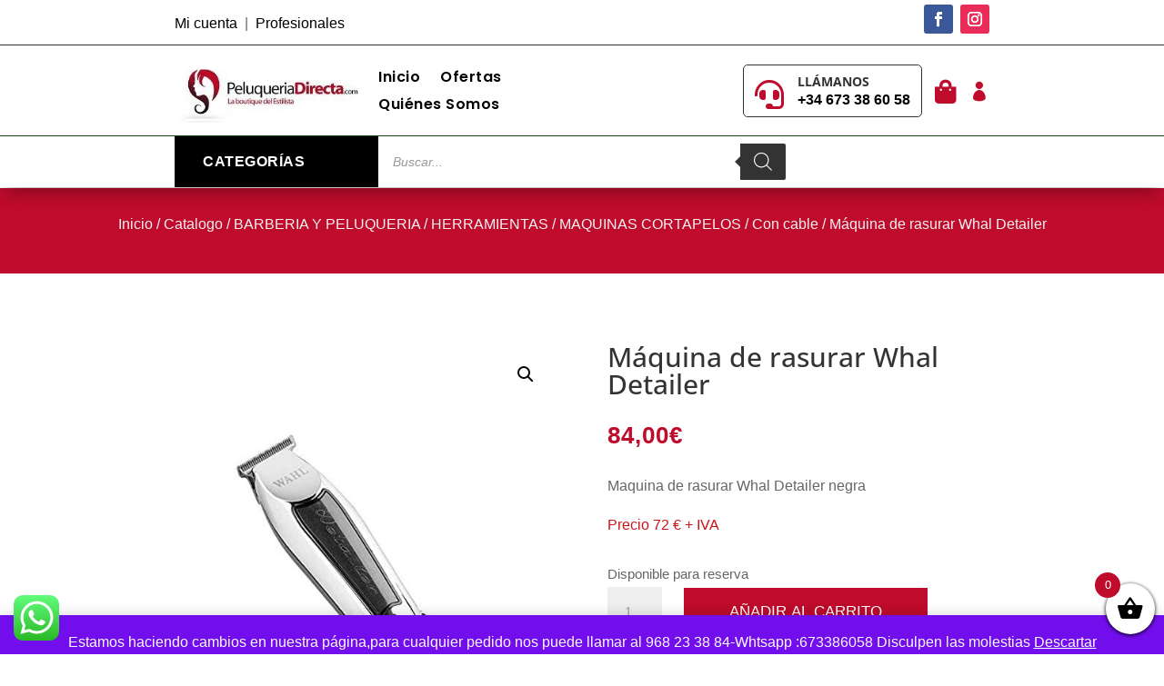

--- FILE ---
content_type: text/css
request_url: https://peluqueriadirecta.com/wp-content/themes/ChildDivi/style.css?ver=4.22.1
body_size: 357
content:
/*======================================
Theme Name: ChildDivi: Use este
Theme URI: https://divicake.com/
Description: Child Theme de divi
Version: 1.0
Author: Laprimera.net
Author URI: https://laprimera.net
Template: Divi
======================================*/


/* You can add your own CSS styles here. Use !important to overwrite styles if needed. */

